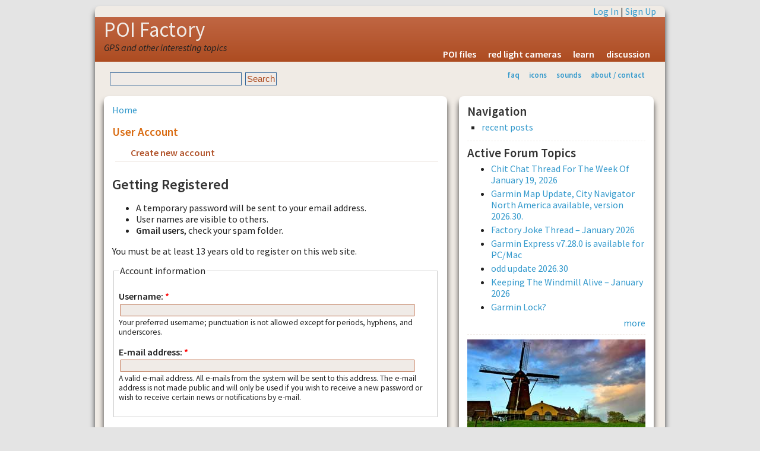

--- FILE ---
content_type: text/html; charset=utf-8
request_url: http://www.poi-factory.com/user/register?destination=comment/reply/49915%2523comment-form
body_size: 11258
content:
<!DOCTYPE html>
<html lang="en-US" xml:lang="en-US">

<head>
<meta http-equiv="Content-Type" content="text/html; charset=utf-8" />
<meta http-equiv="Content-Type" content="text/html; charset=utf-8" />
<link rel="shortcut icon" href="/files/favicon.ico" type="image/x-icon" />
<title>User account | POI Factory</title>
<meta name="viewport" content="width=device-width, initial-scale=1.0" />
<meta http-equiv="X-UA-Compatible" content="IE=Edge" />
<link href='http://fonts.googleapis.com/css?family=Source+Sans+Pro:300,400,600,400italic' rel='stylesheet' type='text/css'>
<style type="text/css" media="all">@import "/modules/node/node.css";</style>
<style type="text/css" media="all">@import "/modules/system/defaults.css";</style>
<style type="text/css" media="all">@import "/modules/system/system.css";</style>
<style type="text/css" media="all">@import "/modules/user/user.css";</style>
<style type="text/css" media="all">@import "/sites/all/modules/quote/quote.css";</style>
<style type="text/css" media="all">@import "/files/cidespami/asympto_require.css";</style>
<style type="text/css" media="all">@import "/sites/all/themes/pf2g/style.css";</style>
<script type="text/javascript" src="/misc/jquery.js"></script>
<script type="text/javascript" src="/misc/drupal.js"></script>
<script type="text/javascript" src="/sites/all/modules/jquery_update/compat.js"></script>
</head>

<body>
<!-- begin SHEET-WRAPPER -->
<div class="sheet-wrapper">

<!-- begin HEADER -->
<div class="sheet-layer">
  <div class="top-links"><a href="/user/login?destination=user/register%3Fdestination%3Dcomment/reply/49915%252523comment-form" rel="nofollow">Log In</a> | <a href="/user/register" rel="nofollow">Sign Up</a></div>
</div>  
<header class="site-header" role="banner">
  <div class="sheet-layer">
    <div class="site-name"><a href="/" title="Home">POI Factory</a></div>
    <div class='site-slogan'>GPS and other interesting topics</div>    <div id="menu"><ul><li>
<a href="/poifiles" title="downloadable POI files">POI files</a></li>
<li>
<a href="/poifiles/us/red-light-cameras" title="locations for redlight ticket cameras">red light cameras</a></li>
<li>
<a href="/learn" title="learn how to use POI Factory and your GPS">learn</a></li>
<li>
<a href="/forum" title="POI Factory discussion forums">discussion</a></li>
</ul></div>  </div>
</header>
<!-- end HEADER -->

<!-- begin SUB HEADER -->
<header role="banner">
  <div class="sheet-layer">
      <div id="subhead">
        <div class="search_box"><form action="/user/register?destination=comment/reply/49915%2523comment-form"  accept-charset="UTF-8" method="post" id="search-theme-form">
<div><div id="search" class="container-inline"><div class="form-item" id="edit-search-theme-form-keys-wrapper">
 <input type="text" maxlength="128" name="search_theme_form_keys" id="edit-search-theme-form-keys"  size="15" value="" title="Enter the terms you wish to search for." class="form-text" />
</div>
<input type="submit" name="op" id="edit-submit" value="Search"  class="form-submit" />
<input type="hidden" name="form_id" id="edit-search-theme-form" value="search_theme_form"  />
</div>
</div></form>
</div>        <div id="secondary"><ul class="links"><li  class="first menu-1-1-2"><a href="/faq" title="frequently asked questions &amp; help" class="menu-1-1-2">faq</a></li>
<li  class="menu-1-2-2"><a href="/gps-icons" title="Icon graphics for your GPS" class="menu-1-2-2">icons</a></li>
<li  class="menu-1-3-2"><a href="/gps-sounds" title="Alert sounds for your GPS" class="menu-1-3-2">sounds</a></li>
<li  class="last menu-1-4-2"><a href="/about" title="about POI factory" class="menu-1-4-2">about / contact</a></li>
</ul></div>      </div>
  </div>
  </header>
<!-- end SUB HEADER -->

<!-- begin MIDDLE CONTENT -->
<div id="#main-content" role="main">
  <div class="sheet-layer">

    <div class="primary-pane">
        <div class="middle">
                    <div id="main">
                          <div class="breadcrumb"><a href="/">Home</a></div>
                                      <h1 class="title">User account</h1>
                        <div class="tabs"><ul class="tabs primary">
<li class="active"><a href="/user/register" class="active">Create new account</a></li>
<li><a href="/user/password">Request new password</a></li>
</ul>
</div>
            <div class="clearer">&nbsp;</div>
                                    <form action="/user/register?destination=comment/reply/49915%2523comment-form"  accept-charset="UTF-8" method="post" id="user-register">
<div><h2>Getting Registered</h2>
<ul>
<li>A temporary password will be sent to your email address.</li>
<li>User names are visible to others.</li>
<li><strong>Gmail users</strong>, check your spam folder.</li>
</ul>
<p>You must be at least 13 years old to register on this web site.</p><fieldset><legend>Account information</legend><div class="form-item" id="edit-name-wrapper">
 <label for="edit-name">Username: <span class="form-required" title="This field is required.">*</span></label>
 <input type="text" maxlength="60" name="name" id="edit-name"  size="60" value="" class="form-text required" />
 <div class="description">Your preferred username; punctuation is not allowed except for periods, hyphens, and underscores.</div>
</div>
<div class="form-item" id="edit-mail-wrapper">
 <label for="edit-mail">E-mail address: <span class="form-required" title="This field is required.">*</span></label>
 <input type="text" maxlength="64" name="mail" id="edit-mail"  size="60" value="" class="form-text required" />
 <div class="description">A valid e-mail address. All e-mails from the system will be sent to this address. The e-mail address is not made public and will only be used if you wish to receive a new password or wish to receive certain news or notifications by e-mail.</div>
</div>
</fieldset>
<input type="hidden" name="form_id" id="edit-user-register" value="user_register"  />
<fieldset><legend>Additional Information</legend><div class="form-item" id="edit-profile-location-wrapper">
 <label for="edit-profile-location">Location: </label>
 <input type="text" maxlength="255" name="profile_location" id="edit-profile-location"  size="60" value="" class="form-text" />
 <div class="description">city or region where you live</div>
</div>
<div class="form-item" id="edit-profile-gps-brand-wrapper">
 <label for="edit-profile-gps-brand">GPS Brand: </label>
 <select name="profile_gps_brand" class="form-select" id="edit-profile-gps-brand" ><option value="0">--</option><option value="Alpine">Alpine</option><option value="Cobra">Cobra</option><option value="Fine Digital">Fine Digital</option><option value="Garmin">Garmin</option><option value="Kenwood">Kenwood</option><option value="Lowrance">Lowrance</option><option value="Magellan">Magellan</option><option value="Mio">Mio</option><option value="Navman">Navman</option><option value="Pioneer">Pioneer</option><option value="Rand McNally">Rand McNally</option><option value="Sony">Sony</option><option value="TomTom">TomTom</option><option value="other">other</option></select>
 <div class="description">Select the brand of GPS you use most.</div>
</div>
<div class="form-item" id="edit-profile-gps-models-wrapper">
 <label for="edit-profile-gps-models">GPS Models: </label>
 <input type="text" maxlength="255" name="profile_gps_models" id="edit-profile-gps-models"  size="60" value="" class="form-text" />
 <div class="description">list the GPS models you currently use (e.g., TomTom RIDER, Garmin C550, etc.)</div>
</div>
</fieldset>
<fieldset class="captcha"><legend>CAPTCHA</legend><div class="description">This question helps prevent automated spam postings.</div><img src="/image_captcha/1643807660" alt="Image CAPTCHA" title="Image CAPTCHA" /><div class="form-item" id="edit-captcha-response-wrapper">
 <label for="edit-captcha-response">What code is in the image?: <span class="form-required" title="This field is required.">*</span></label>
 <input type="text" maxlength="128" name="captcha_response" id="edit-captcha-response"  size="15" value="" class="form-text required" />
 <div class="description">Copy the characters (all lower case or numbers) from the image.</div>
</div>
<input type="hidden" name="captcha_token" id="edit-captcha-token" value="8e0b1689ab60df875ef4b6c902dafeca"  />
</fieldset>
<div class="form-item" id="edit-asympto-require-wrapper">
 <input type="text" maxlength="128" name="asympto_require" id="edit-asympto-require"  size="30" value="" class="form-text" />
 <div class="description">Leave this blank! This field helps block spambots.</div>
</div>
<input type="submit" name="op" id="edit-submit" value="Create new account"  class="form-submit" />

</div></form>
  <div class="block block-block" id="block-block-4">
    <h2 class="title"></h2>
    <div class="content"><a href="/">home</a> | <a href="#top" onclick="self.scrollTo(0, 0); return false;" rel="nofollow">top of page</a> | <a href="/forum" rel="nofollow">forum areas</a></div>
 </div>
          </div>
        </div>
    </div>

    <!-- begin SIDEBAR SECOND -->
    <aside class="secondary-pane" role="complementary">
                      <div class="block block-user" id="block-user-1">
    <h2 class="title">Navigation</h2>
    <div class="content">
<ul class="menu">
<li class="leaf"><a href="/tracker">recent posts</a></li>

</ul>
</div>
 </div>
<hr />  <div class="block block-forum" id="block-forum-0">
    <h2 class="title">Active forum topics</h2>
    <div class="content"><div class="item-list"><ul><li><a href="/node/54838" title="28 comments">Chit Chat Thread For The Week Of January 19, 2026</a></li><li><a href="/node/54731" title="72 comments">Garmin Map Update, City Navigator North America available, version 2026.30.</a></li><li><a href="/node/54809" title="11 comments">Factory Joke Thread – January 2026</a></li><li><a href="/node/54833" title="5 comments">Garmin Express v7.28.0 is available for PC/Mac</a></li><li><a href="/node/54839">odd update 2026.30</a></li><li><a href="/node/54810" title="63 comments">Keeping The Windmill Alive – January 2026</a></li><li><a href="/node/9911" title="369 comments">Garmin Lock?</a></li></ul></div><div class="more-link"><a href="/forum" title="Read the latest forum topics.">more</a></div></div>
 </div>
<hr />  <div class="block block-block" id="block-block-1">
    <h2 class="title"></h2>
    <div class="content"><p><img src="/images/windmill-300.jpg" alt="poi factory" width="300" height="150" /></p>
</div>
 </div>
<hr />  <div class="block block-user" id="block-user-3">
    <h2 class="title">Who's online</h2>
    <div class="content">There are currently <em>4 users</em> and <em>21 guests</em> online.<div class="item-list"><h3>Online users</h3><ul><li>rigel</li><li>zadmi</li><li>alandb</li><li>John from PA</li></ul></div></div>
 </div>
    </aside>
    <!-- end SIDEBAR SECOND -->

  </div>
</div>
<!-- end MIDDLE CONTENT -->

</div>
<!-- end SHEET-WRAPPER -->

<div id="footer">
  <p><a href="/terms" rel="nofollow">terms</a> | <a href="/privacy" rel="nofollow">privacy</a> | <a href="/contact" rel="nofollow">contact</a><br />Copyright &copy; 2006-2026</p>
</div>
</body>
</html>


--- FILE ---
content_type: text/css
request_url: http://www.poi-factory.com/files/cidespami/asympto_require.css
body_size: 51
content:
#edit-asympto-require-wrapper
{
  display: none;
}
